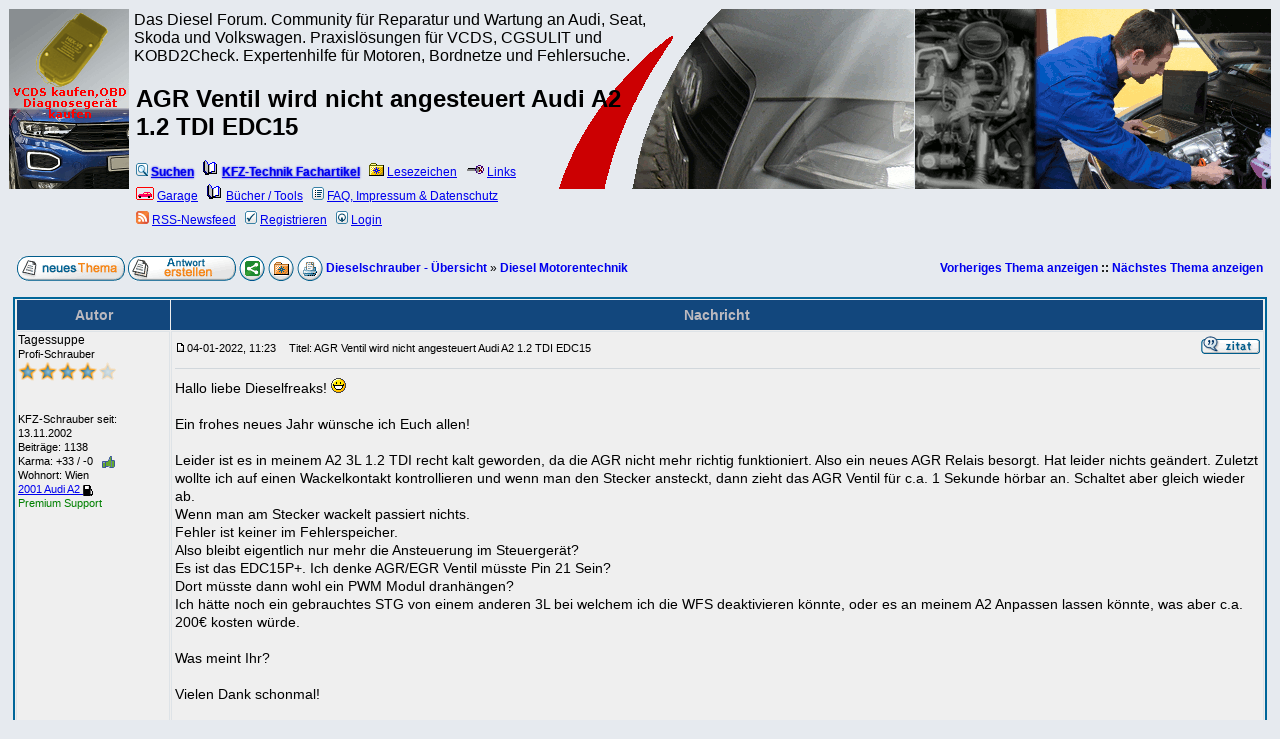

--- FILE ---
content_type: text/html; charset=ISO-8859-1
request_url: https://community.dieselschrauber.org/viewtopic.php?t=31164
body_size: 8221
content:
<!DOCTYPE html>
<html dir="ltr" lang="de">
<head>
<meta charset="iso-8859-1">
<meta name="description" content="Hallo liebe Dieselfreaks! :D

Ein frohes neues Jahr wünsche ich Euch allen!

Leider ist es in meinem A2 3L 1.2 TDI recht kalt geworden, da die AGR n...">
<meta name="viewport" content="width=device-width, user-scalable=yes">
<link rel="preload" href="templates/subSilver/subSilver.css" as="style">
<link rel="preload" href="templates/subSilver/images/headerleft.gif" as="image">
<link rel="preload" href="templates/subSilver/images/header.gif" as="image">
<link rel="preload" href="templates/subSilver/images/headerright.gif" as="image">
<link rel="preload" href="imgres.js" as="script">
<meta name="theme-color" content="#e6eaef">
<meta name="robots" content="index,follow"> 
 
<base href="https://community.dieselschrauber.org/"> 
<link rel="canonical" href="https://community.dieselschrauber.org/viewtopic.php?t=31164"> 
<link rel="search" href="search.php" title="Suchen">
<link rel="help" href="faq.php" title="Nutzungsbedingungen und FAQ">
<link rel="author" href="profile.php?u=729" title="Tagessuppe">
<link rel="home" href="viewforum.php?f=1" title="Diesel Motorentechnik">
<link rel="category" href="viewforum.php?f=1" title="Diesel Motorentechnik">
<link rel="category" href="viewforum.php?f=39" title="Benziner Motorentechnik">
<link rel="category" href="viewforum.php?f=15" title="On-Board-Diagnose (OBD)">
<link rel="category" href="viewforum.php?f=41" title="Bordnetze, Fahrzeugelektrik, Multimedia">
<link rel="category" href="viewforum.php?f=2" title="Getriebe, Fahrwerk, Karosserie und Innenraum">
<link rel="category" href="viewforum.php?f=29" title="Dieselschrauber Bar">
<link rel="category" href="viewforum.php?f=8" title="Allgemeine Tipps">
<link rel="category" href="viewforum.php?f=3" title="Fehler und Dokumentation (Audi, VW, Seat/Cupra, Skoda)">
<link rel="category" href="viewforum.php?f=11" title="Fehlersuche & Anleitungen">
<link rel="category" href="viewforum.php?f=12" title="Technische Daten">
<link rel="category" href="viewforum.php?f=10" title="Fachartikel">
<link rel="category" href="viewforum.php?f=42" title="Community Blogs, persönline Webseiten">
<link rel="category" href="viewforum.php?f=26" title="Quiz">
<link rel="category" href="viewforum.php?f=40" title="Upload">
<link rel="category" href="viewforum.php?f=25" title="Schrotthalde">
 

<meta property="og:url" content="https://community.dieselschrauber.org/viewtopic.php?t=31164">
<meta property="og:image" content="https://community.dieselschrauber.org/share.png"><meta property="og:title" content="AGR Ventil wird nicht angesteuert Audi A2 1.2 TDI EDC15">
 

<title>AGR Ventil wird nicht angesteuert Audi A2 1.2 TDI EDC15 | Dieselschrauber</title>
<link rel="stylesheet" href="templates/subSilver/subSilver.css">
<link rel="alternate" type="application/rss+xml" title="Dieselschrauber RSS Newsfeed" href="rdf.php">
<link rel="search" type="application/opensearchdescription+xml" title="dieselschrauber Suche" href="opensearch.xml">
<link rel="manifest" href="manifest.json">
<script>
<!-- 
	this.top.location !== this.location && (this.top.location = this.location);
//-->
</script>
<script src="imgres.js"></script>


</head>
<body style="background-image: url(); background-color: #e6eaef;">
<!-- min-width too big for Honor 5X and older devices -->
<table class="top" style="min-width: 494px;width: 100%;border-spacing: 1px;"> 
	<tr class="header">
		<td class="topLeft" style="width: 120px;"><a href="viewtopic.php?t=25528" title="VCDS und OBD Diagnoseger&auml;t im On-Board-Diagnose Shop"><img src="templates/subSilver/images/OBD.png" alt="VCDS und OBD Diagnoseger&auml;t" style="width: auto; height: 120px; border: 0;" width="120" height="120"></a></td>
		<td class="topMiddle">
			<table id="top" style="border-spacing: 0px;"><tr><td style="width: 520px; font-size: 133%;">Das Diesel Forum. Community für Reparatur und Wartung an Audi, Seat, Skoda und Volkswagen. Praxislösungen für VCDS, CGSULIT und KOBD2Check. Expertenhilfe für Motoren, Bordnetze und Fehlersuche.</td></tr></table><table><tr><td style="width: 490px;"><h1>AGR Ventil wird nicht angesteuert Audi A2 1.2 TDI EDC15</h1></td></tr></table>
			<div class="genmed" style="line-height: 2.0em;">
			<a href="search.php" title="In alten Beitr&auml;gen oder den Fehlerdatenbanken nach einer L&ouml;sung suchen (empfohlen bevor ein neues Thema er&ouml;ffnet wird)."><img src="templates/subSilver/images/icon_mini_search.gif" style="margin:0px 3px; border: 0;" alt="Fehlerdatenbank" width="12" height="13"><span class="bluebold">Suchen</span></a>&nbsp;
			<a href="index.php?c=8" title="Fachartikel zur KFZ-Technik, Fehlersuche & Anleitungen sowie Tipps & Tricks."><img src="templates/subSilver/images/book-open.gif" style="margin:0px 3px; border: 0;" alt="KFZ-Fachartikel" width="16" height="16"><span class="bluebold">KFZ-Technik Fachartikel</span></a>&nbsp;
			<a href="favorites.php" title="Hier kannst Du Deine Lesezeichen verwalten."><img src="templates/subSilver/images/icon_mini_fav.gif" style="margin:0px 3px; border: 0;" alt="Lesezeichen" width="15" height="13">Lesezeichen</a>&nbsp;
			<a href="viewtopic.php?t=3051" title="Mehr zum Thema Auto und Kraftfahrzeugtechnik..."><img src="templates/subSilver/images/menu_link_default.gif" style="margin:0px 3px; border: 0;" alt="Links" width="18" height="13">Links</a>&nbsp;
			<br>
			<a href="garage.php" title="Stelle Dein Auto vor oder manage Wartung, Raparatur und Verbrauch."><img src="templates/subSilver/images/icon_mini_autos.gif" style="margin:0px 3px; border: 0;" alt="Garage - Fahrzeuge" width="18" height="13">Garage</a>&nbsp;
			<a href="viewtopic.php?t=3047" title="Empfehlenswerte KFZ-Reparaturanleitungen / Fachliteratur."><img src="templates/subSilver/images/book-open.gif" style="margin:0px 3px; border: 0;" alt="B&uuml;cher / Tools zum Thema KFZ" width="16" height="16">B&uuml;cher / Tools</a>&nbsp;
			<a href="info.php" title="Information &uuml;ber die Community, Mitgliederliste, Benutzergruppen, Events, Beitragsbewertungen, Quiz-FAQ, Quiz-Vorschl&auml;ge, Impressum, Datenschutz, Unterst&uuml;tzung der Community."><img src="templates/subSilver/images/icon_mini_members.gif" style="margin:0px 3px; border: 0;" alt="Info" width="12" height="13">FAQ, Impressum & Datenschutz</a>
			<br>
									<a href="rdf.php" target="_blank" title="RSS-Newsfeed"><img src="templates/subSilver/images/icon_mini_rss.gif" style="margin:0px 3px; border: 0;" alt="RSS-Newsfeed" title="RSS-Newsfeed" width="13" height="13">RSS-Newsfeed</a>&nbsp;
			<a href="profile.php?mode=register" title="Registrieren"><img src="templates/subSilver/images/icon_mini_register.gif" style="margin:0px 3px; border: 0;" alt="Registrieren" width="12" height="13">Registrieren</a>
						&nbsp;<a href="login.php" title="Login"><img src="templates/subSilver/images/icon_mini_login.gif" style="margin:0px 3px; border: 0;" alt="Login" width="12" height="13">Login</a>
			</div>
		</td>
		<td class="topRight">&nbsp;</td>
	</tr>
</table>

<!-- SHOP LAYER SCRIPT -->
<div style="display:none;" id="layer"><div id="line"><a id="exit" href="#exit" onclick="exit(); return false;">&#x2715;</a></div><div id="inhalt" onclick="exit();">

<a href="redirect.php?banner_id=39" target="_blank" title="Bedanken, Dieselschrauber Community unterstützen"><img src='//community.dieselschrauber.org/templates/subSilver/images/icon_mini_thanks.gif' style='border: 0;' alt='Danke sagen'><br><br>Du konntest ein Problem lösen? Sag' danke! &#10084;&#65039;</a>
</div></div>
<!-- SHOP LAYER SCRIPT -->



<table style="min-width: 494px;width: 100%;border-spacing: 4px;">
  <tr>
        <td style="text-align: right;vertical-align: top;white-space: nowrap;"><span class="nav"></span></td>
  </tr>
</table>

<table style="min-width: 494px;width: 100%;border-spacing: 8px;">
  <tr> 
	<td>
		<a href="posting.php?mode=newtopic&amp;f=1" rel="nofollow"><img src="templates/subSilver/images/lang_german/post.gif" style="vertical-align: middle;" width="108" height="25" alt="Neues Thema beginnen" title="Neues Thema beginnen"></a> <a href="posting.php?mode=reply&amp;t=31164" rel="nofollow"><img src="templates/subSilver/images/lang_german/reply.gif" style="vertical-align: middle;" width="108" height="25" alt="Auf Beitrag antworten" title="Auf Beitrag antworten"></a>  <a href="viewtopic.php?t=31164&amp;share=topic&amp;start=0"><img src="templates/subSilver/images/share.gif" alt="Weitergeben, Thema teilen" title="Weitergeben, Thema teilen" style="vertical-align: middle;" width="26" height="25"></a> <a href="favorites.php?t=31164&amp;mode=add&amp;start=0"><img src="templates/subSilver/images/favorites.gif" alt="Lesezeichen setzen" title="Lesezeichen setzen" style="vertical-align: middle;" width="26" height="25"></a> <a href="viewtopic.php?printertopic=1&amp;t=31164&amp;start=0&amp;vote=viewresult"><img src="templates/subSilver/images/printer.gif" alt="Druckansicht" title="Druckansicht" style="vertical-align: middle;" width="26" height="25"></a>		<span class="navL"><a href="/" class="nav">Dieselschrauber - Übersicht</a> &raquo;</span><span class="navL"> <a href="viewforum.php?f=1" class="nav">Diesel Motorentechnik</a></span>
	</td>
	<td class="nav" style="text-align: right;">
		<span class="nav"><a href="viewtopic.php?t=31164&amp;view=previous" class="nav">Vorheriges Thema anzeigen</a> :: <a href="viewtopic.php?t=31164&amp;view=next" class="nav">Nächstes Thema anzeigen</a></span>
	</td>
  </tr>
</table>

<table style="min-width: 494px;width: 100%;border-spacing: 4px;">
  <tr>
    <td><table style="width: 100%;border-spacing: 1px;" class="forumline">
	 
	<tr>
		<th class="thLeft" style="width: 150px;height: 26px;white-space: nowrap;">Autor</th>
		<th class="thRight" style="white-space: nowrap;">Nachricht</th>
	</tr>
		<tr> 
		<td class="row1" style="width: 150px;text-align: left;vertical-align: top;"><span id="251244" class="name">Tagessuppe</span><br><span class="postdetails">Profi-Schrauber<br><img src="images/ranka4.gif" alt="Profi-Schrauber" title="Profi-Schrauber" style="border: 0;width: 100px;height: 20px;"><br><br><br>KFZ-Schrauber seit: 13.11.2002<br>Beiträge: 1138<br>Karma: +33 / -0 &nbsp; <a href="karma.php?t=31164&u=729&x=applaud&p=251244&amp;start=0" rel="nofollow"><img src="templates/subSilver/images/icon_applaud.gif" alt="Danke, gefällt mir!" title="Danke, gefällt mir!" style="width: 13px;height: 12px;border: 0;vertical-align: middle;"></a> <a href="" rel="nofollow"></a><br>Wohnort: Wien<br><a href="garage.php?mode=view_vehicle&amp;CID=1677" title="KFZ ansehen">2001 Audi A2 <img src="templates/subSilver/images/icon_mini_fuel_black.gif" alt="Verbrauch" style="border: 0;vertical-align: bottom;"></a><br><span style="color: green;" title=" erh&auml;lt Premiumsupport f&uuml;r KFZ-Diagnose (OBD), Reparatur und Wartung durch Kaufmann Automotive GmbH">Premium Support</span><br><br></span></td>
		<td class="row1" style="vertical-align: top;"><table style="width: 100%;border-spacing: 1px;">
			<tr>
				<td style="width: 100%;height: 24px;"><img src="templates/subSilver/images/icon_minipost.gif" style="width: 12px; height: 9px; border: 0;" alt="Beitrag" title="Beitrag"><span class="postdetails">04-01-2022, 11:23<span class="gen">&nbsp;</span>&nbsp; &nbsp;Titel: AGR Ventil wird nicht angesteuert Audi A2 1.2 TDI EDC15</span></td>
				<td style="text-align: right;white-space: nowrap;"><a href="posting.php?mode=quote&amp;p=251244"><img src="templates/subSilver/images/lang_german/icon_quote.gif" alt="Antworten mit Zitat" title="Antworten mit Zitat" style="border: 0;" width="59" height="18"></a>    </td>
			</tr>
			<tr> 
				<td colspan="2"><hr></td>
			</tr>
			<tr>
				<td colspan="2"><div class="postbody">Hallo liebe Dieselfreaks! <img src="images/smiles/icon_biggrin.gif" alt="icon_biggrin.gif" style="border: 0;">
<br>

<br>
Ein frohes neues Jahr wünsche ich Euch allen!
<br>

<br>
Leider ist es in meinem A2 3L 1.2 TDI recht kalt geworden, da die AGR nicht mehr richtig funktioniert. Also ein neues AGR Relais besorgt. Hat leider nichts geändert. Zuletzt wollte ich auf einen Wackelkontakt kontrollieren und wenn man den Stecker ansteckt, dann zieht das AGR Ventil für c.a. 1 Sekunde hörbar an. Schaltet aber gleich wieder ab. 
<br>
Wenn man am Stecker wackelt passiert nichts.
<br>
Fehler ist keiner im Fehlerspeicher.
<br>
Also bleibt eigentlich nur mehr die Ansteuerung im Steuergerät?
<br>
Es ist das EDC15P+. Ich denke AGR/EGR Ventil müsste Pin 21 Sein?
<br>
Dort müsste dann wohl ein PWM Modul dranhängen?
<br>
Ich hätte noch ein gebrauchtes STG von einem anderen 3L bei welchem ich die WFS deaktivieren könnte, oder es an meinem A2 Anpassen lassen könnte, was aber c.a. 200€ kosten würde.
<br>

<br>
Was meint Ihr?
<br>

<br>
Vielen Dank schonmal!</div><div class="gensmall"><br><br>Zuletzt bearbeitet am 18-01-2022, 13:02, insgesamt 3-mal bearbeitet.</div></td>
			</tr>
		</table></td>
	</tr>
	<tr> 
		<td class="row1" style="width: 150px;text-align: left;"><span class="nav"><a href="viewtopic.php?t=31164#top" class="nav">Nach oben</a></span></td>
		<td class="row1"><a href="profile.php?u=729"><img src="templates/subSilver/images/lang_german/icon_profile.gif" width="67" height="18" alt="KFZ-Schrauber-Profil anzeigen" title="KFZ-Schrauber-Profil anzeigen" style="border: 0;"></a> <a href="privmsg.php?mode=post&amp;u=729"><img src="templates/subSilver/images/lang_german/icon_pm.gif" width="67" height="18" alt="Private Nachricht senden" title="Private Nachricht senden" style="border: 0;"></a>     &nbsp; <a href="garage.php?mode=browse&amp;search=yes&amp;user=Tagessuppe"><img src="templates/subSilver/images/lang_german/icon_garage.gif" width="59" height="18" alt="Fahrzeuge des Benutzers ansehen" title="Fahrzeuge des Benutzers ansehen" style="border: 0;"></a> <div style="position:relative"><div style="position:absolute"></div><div style="position:absolute;left:3px;top:-1px"></div></div></td>
	</tr>
	<tr> 
		<td class="spaceRow" colspan="2" style="height: 1px;"><img src="templates/subSilver/images/spacer.gif" alt="" width="1" height="1"></td>
	</tr>
		<tr> 
		<td class="row2" style="width: 150px;text-align: left;vertical-align: top;"><span id="251245" class="name">Herbert</span><br><span class="postdetails">Profi-Schrauber<br><img src="images/ranka4.gif" alt="Profi-Schrauber" title="Profi-Schrauber" style="border: 0;width: 100px;height: 20px;"><br><br><br>KFZ-Schrauber seit: 22.06.2005<br>Beiträge: 4558<br>Karma: +1296 / -0 &nbsp; <a href="karma.php?t=31164&u=4028&x=applaud&p=251245&amp;start=0" rel="nofollow"><img src="templates/subSilver/images/icon_applaud.gif" alt="Danke, gefällt mir!" title="Danke, gefällt mir!" style="width: 13px;height: 12px;border: 0;vertical-align: middle;"></a> <a href="" rel="nofollow"></a><br><br><br><span style="color: green;" title=" erh&auml;lt Premiumsupport f&uuml;r KFZ-Diagnose (OBD), Reparatur und Wartung durch Kaufmann Automotive GmbH">Premium Support</span><br><br><a href="profile.php?u=3430" title="KFZ-Schrauber-Profil anzeigen">Rüdi</a> gefällt das.</span></td>
		<td class="row2" style="vertical-align: top;"><table style="width: 100%;border-spacing: 1px;">
			<tr>
				<td style="width: 100%;height: 24px;"><img src="templates/subSilver/images/icon_minipost.gif" style="width: 12px; height: 9px; border: 0;" alt="Beitrag" title="Beitrag"><span class="postdetails">04-01-2022, 18:12<span class="gen">&nbsp;</span>&nbsp; &nbsp;Titel: AGR Ventil wird nicht angesteuert Audi A2 1.2 TDI EDC15</span></td>
				<td style="text-align: right;white-space: nowrap;"><a href="posting.php?mode=quote&amp;p=251245"><img src="templates/subSilver/images/lang_german/icon_quote.gif" alt="Antworten mit Zitat" title="Antworten mit Zitat" style="border: 0;" width="59" height="18"></a>    </td>
			</tr>
			<tr> 
				<td colspan="2"><hr></td>
			</tr>
			<tr>
				<td colspan="2"><div class="postbody">Moin,
<br>
hast Du dieses Ventil schon mal über die Stellglieddiagnose geprüft? 
<br>
hg
<br>
Herbert</div><div id="sig251245" class="signature">Horch A4 8K CJCD
<br>
Golf 7 DDYA
<br>
(+ Audi 80 Avant B4 1Z 475Tkm - habe ich vom ersten bis zum letzten Tag gerne gefahren)
<br>
(+ Passat Variant 32B CY 400Tkm)</div><div class="gensmall"></div></td>
			</tr>
		</table></td>
	</tr>
	<tr> 
		<td class="row2" style="width: 150px;text-align: left;"><span class="nav"><a href="viewtopic.php?t=31164#top" class="nav">Nach oben</a></span></td>
		<td class="row2"><a href="profile.php?u=4028"><img src="templates/subSilver/images/lang_german/icon_profile.gif" width="67" height="18" alt="KFZ-Schrauber-Profil anzeigen" title="KFZ-Schrauber-Profil anzeigen" style="border: 0;"></a> <a href="privmsg.php?mode=post&amp;u=4028"><img src="templates/subSilver/images/lang_german/icon_pm.gif" width="67" height="18" alt="Private Nachricht senden" title="Private Nachricht senden" style="border: 0;"></a>     &nbsp;  <div style="position:relative"><div style="position:absolute"></div><div style="position:absolute;left:3px;top:-1px"></div></div></td>
	</tr>
	<tr> 
		<td class="spaceRow" colspan="2" style="height: 1px;"><img src="templates/subSilver/images/spacer.gif" alt="" width="1" height="1"></td>
	</tr>
		<tr> 
		<td class="row1" style="width: 150px;text-align: left;vertical-align: top;"><span id="251246" class="name">Tagessuppe</span><br><span class="postdetails">Profi-Schrauber<br><img src="images/ranka4.gif" alt="Profi-Schrauber" title="Profi-Schrauber" style="border: 0;width: 100px;height: 20px;"><br><br><br>KFZ-Schrauber seit: 13.11.2002<br>Beiträge: 1138<br>Karma: +33 / -0 &nbsp; <a href="karma.php?t=31164&u=729&x=applaud&p=251246&amp;start=0" rel="nofollow"><img src="templates/subSilver/images/icon_applaud.gif" alt="Danke, gefällt mir!" title="Danke, gefällt mir!" style="width: 13px;height: 12px;border: 0;vertical-align: middle;"></a> <a href="" rel="nofollow"></a><br>Wohnort: Wien<br><a href="garage.php?mode=view_vehicle&amp;CID=1677" title="KFZ ansehen">2001 Audi A2 <img src="templates/subSilver/images/icon_mini_fuel_black.gif" alt="Verbrauch" style="border: 0;vertical-align: bottom;"></a><br><span style="color: green;" title=" erh&auml;lt Premiumsupport f&uuml;r KFZ-Diagnose (OBD), Reparatur und Wartung durch Kaufmann Automotive GmbH">Premium Support</span><br><br></span></td>
		<td class="row1" style="vertical-align: top;"><table style="width: 100%;border-spacing: 1px;">
			<tr>
				<td style="width: 100%;height: 24px;"><img src="templates/subSilver/images/icon_minipost.gif" style="width: 12px; height: 9px; border: 0;" alt="Beitrag" title="Beitrag"><span class="postdetails">05-01-2022, 10:05<span class="gen">&nbsp;</span>&nbsp; &nbsp;Titel: AGR Ventil wird nicht angesteuert Audi A2 1.2 TDI EDC15</span></td>
				<td style="text-align: right;white-space: nowrap;"><a href="posting.php?mode=quote&amp;p=251246"><img src="templates/subSilver/images/lang_german/icon_quote.gif" alt="Antworten mit Zitat" title="Antworten mit Zitat" style="border: 0;" width="59" height="18"></a>    </td>
			</tr>
			<tr> 
				<td colspan="2"><hr></td>
			</tr>
			<tr>
				<td colspan="2"><div class="postbody">Hallo Herbert,
<br>

<br>
Sorry, vergass ich hinzuschreiben.
<br>
Ja, habe ich. Hat auch keinen Mucks gemacht.</div><div class="gensmall"></div></td>
			</tr>
		</table></td>
	</tr>
	<tr> 
		<td class="row1" style="width: 150px;text-align: left;"><span class="nav"><a href="viewtopic.php?t=31164#top" class="nav">Nach oben</a></span></td>
		<td class="row1"><a href="profile.php?u=729"><img src="templates/subSilver/images/lang_german/icon_profile.gif" width="67" height="18" alt="KFZ-Schrauber-Profil anzeigen" title="KFZ-Schrauber-Profil anzeigen" style="border: 0;"></a> <a href="privmsg.php?mode=post&amp;u=729"><img src="templates/subSilver/images/lang_german/icon_pm.gif" width="67" height="18" alt="Private Nachricht senden" title="Private Nachricht senden" style="border: 0;"></a>     &nbsp; <a href="garage.php?mode=browse&amp;search=yes&amp;user=Tagessuppe"><img src="templates/subSilver/images/lang_german/icon_garage.gif" width="59" height="18" alt="Fahrzeuge des Benutzers ansehen" title="Fahrzeuge des Benutzers ansehen" style="border: 0;"></a> <div style="position:relative"><div style="position:absolute"></div><div style="position:absolute;left:3px;top:-1px"></div></div></td>
	</tr>
	<tr> 
		<td class="spaceRow" colspan="2" style="height: 1px;"><img src="templates/subSilver/images/spacer.gif" alt="" width="1" height="1"></td>
	</tr>
		<tr> 
		<td class="row2" style="width: 150px;text-align: left;vertical-align: top;"><span id="251247" class="name">Herbert</span><br><span class="postdetails">Profi-Schrauber<br><img src="images/ranka4.gif" alt="Profi-Schrauber" title="Profi-Schrauber" style="border: 0;width: 100px;height: 20px;"><br><br><br>KFZ-Schrauber seit: 22.06.2005<br>Beiträge: 4558<br>Karma: +1296 / -0 &nbsp; <a href="karma.php?t=31164&u=4028&x=applaud&p=251247&amp;start=0" rel="nofollow"><img src="templates/subSilver/images/icon_applaud.gif" alt="Danke, gefällt mir!" title="Danke, gefällt mir!" style="width: 13px;height: 12px;border: 0;vertical-align: middle;"></a> <a href="" rel="nofollow"></a><br><br><br><span style="color: green;" title=" erh&auml;lt Premiumsupport f&uuml;r KFZ-Diagnose (OBD), Reparatur und Wartung durch Kaufmann Automotive GmbH">Premium Support</span><br><br></span></td>
		<td class="row2" style="vertical-align: top;"><table style="width: 100%;border-spacing: 1px;">
			<tr>
				<td style="width: 100%;height: 24px;"><img src="templates/subSilver/images/icon_minipost.gif" style="width: 12px; height: 9px; border: 0;" alt="Beitrag" title="Beitrag"><span class="postdetails">05-01-2022, 11:02<span class="gen">&nbsp;</span>&nbsp; &nbsp;Titel: AGR Ventil wird nicht angesteuert Audi A2 1.2 TDI EDC15</span></td>
				<td style="text-align: right;white-space: nowrap;"><a href="posting.php?mode=quote&amp;p=251247"><img src="templates/subSilver/images/lang_german/icon_quote.gif" alt="Antworten mit Zitat" title="Antworten mit Zitat" style="border: 0;" width="59" height="18"></a>    </td>
			</tr>
			<tr> 
				<td colspan="2"><hr></td>
			</tr>
			<tr>
				<td colspan="2"><div class="postbody">Moin,
<br>
mit dem Test wollte ich eigentlich den Fall eines "spinnenden" STG-Ausgangs ausschließen. Ich hatte das aber ähnlich selbst bei meinem Audi 80 (in der Signatur unten) mit der Ansteuerung des Relais für kleine Heizleistung (die Glühkerzen im Kühlwasserkreislauf). Dauerbestromt bei eingeschalteter Zündung, keine Reaktion bei Stellglieddiagnose, kein Fehler im MSG. Wenn man den Ausgang probeweise kurzgeschlossen hat, wurde der Fehler erkannt. 
<br>
Kannst Du vielleicht so einen Eintrag provozieren?
<br>
Ist die AGR jetzt dauernd offen oder zu?
<br>
hg
<br>
Herbert</div><div id="sig251247" class="signature">Horch A4 8K CJCD
<br>
Golf 7 DDYA
<br>
(+ Audi 80 Avant B4 1Z 475Tkm - habe ich vom ersten bis zum letzten Tag gerne gefahren)
<br>
(+ Passat Variant 32B CY 400Tkm)</div><div class="gensmall"></div></td>
			</tr>
		</table></td>
	</tr>
	<tr> 
		<td class="row2" style="width: 150px;text-align: left;"><span class="nav"><a href="viewtopic.php?t=31164#top" class="nav">Nach oben</a></span></td>
		<td class="row2"><a href="profile.php?u=4028"><img src="templates/subSilver/images/lang_german/icon_profile.gif" width="67" height="18" alt="KFZ-Schrauber-Profil anzeigen" title="KFZ-Schrauber-Profil anzeigen" style="border: 0;"></a> <a href="privmsg.php?mode=post&amp;u=4028"><img src="templates/subSilver/images/lang_german/icon_pm.gif" width="67" height="18" alt="Private Nachricht senden" title="Private Nachricht senden" style="border: 0;"></a>     &nbsp;  <div style="position:relative"><div style="position:absolute"></div><div style="position:absolute;left:3px;top:-1px"></div></div></td>
	</tr>
	<tr> 
		<td class="spaceRow" colspan="2" style="height: 1px;"><img src="templates/subSilver/images/spacer.gif" alt="" width="1" height="1"></td>
	</tr>
		<tr> 
		<td class="row1" style="width: 150px;text-align: left;vertical-align: top;"><span id="251260" class="name">dieselschrauber</span><br><span class="postdetails">Administrator<br><img src="images/ranka5.gif" alt="Administrator" title="Administrator" style="border: 0;width: 100px;height: 20px;"><br><img src="Diagnose_2.0_TDI_CR.jpg" alt="Avatar-dieselschrauber" style="border: 0;width: 140px;height: 105px;"><br><br>KFZ-Schrauber seit: 12.04.2002<br>Beiträge: 18020<br>Karma: +774 / -0 &nbsp; <a href="karma.php?t=31164&u=2&x=applaud&p=251260&amp;start=0" rel="nofollow"><img src="templates/subSilver/images/icon_applaud.gif" alt="Danke, gefällt mir!" title="Danke, gefällt mir!" style="width: 13px;height: 12px;border: 0;vertical-align: middle;"></a> <a href="" rel="nofollow"></a><br>Wohnort: St.Gallen<br><a href="garage.php?mode=view_vehicle&amp;CID=1496" title="KFZ ansehen">2018 Volkswagen T6 <img src="templates/subSilver/images/icon_mini_fuel_black.gif" alt="Verbrauch" style="border: 0;vertical-align: bottom;"></a><br><br><br></span></td>
		<td class="row1" style="vertical-align: top;"><table style="width: 100%;border-spacing: 1px;">
			<tr>
				<td style="width: 100%;height: 24px;"><img src="templates/subSilver/images/icon_minipost.gif" style="width: 12px; height: 9px; border: 0;" alt="Beitrag" title="Beitrag"><span class="postdetails">08-01-2022, 20:58<span class="gen">&nbsp;</span>&nbsp; &nbsp;Titel: AGR Ventil wird nicht angesteuert Audi A2 1.2 TDI EDC15</span></td>
				<td style="text-align: right;white-space: nowrap;"><a href="posting.php?mode=quote&amp;p=251260"><img src="templates/subSilver/images/lang_german/icon_quote.gif" alt="Antworten mit Zitat" title="Antworten mit Zitat" style="border: 0;" width="59" height="18"></a>    </td>
			</tr>
			<tr> 
				<td colspan="2"><hr></td>
			</tr>
			<tr>
				<td colspan="2"><div class="postbody">Hallo,
<br>

<br>
das N75 ist eigentlich für die Ladedruckregelung vom Turbolader.
<br>
Oder hast Du ein Kombiventil mit zwei Magnetventilen?
<br>

<br>
Viele Grüsse, Rainer</div><div id="sig251260" class="signature">Dipl.-Ing. (FH) Rainer Kaufmann - dieselschrauber <a href="https://shop.dieselschrauber.org/vcds-diagnose-fuer-audi-seat-skoda-und-vw-c-23.php" target="_blank">VCDS Shop</a></div><div class="gensmall"></div></td>
			</tr>
		</table></td>
	</tr>
	<tr> 
		<td class="row1" style="width: 150px;text-align: left;"><span class="nav"><a href="viewtopic.php?t=31164#top" class="nav">Nach oben</a></span></td>
		<td class="row1"><a href="profile.php?u=2"><img src="templates/subSilver/images/lang_german/icon_profile.gif" width="67" height="18" alt="KFZ-Schrauber-Profil anzeigen" title="KFZ-Schrauber-Profil anzeigen" style="border: 0;"></a> <a href="privmsg.php?mode=post&amp;u=2"><img src="templates/subSilver/images/lang_german/icon_pm.gif" width="67" height="18" alt="Private Nachricht senden" title="Private Nachricht senden" style="border: 0;"></a>     <a href="https://www.vcds-plus.com" target="userwww"><img src="templates/subSilver/images/lang_german/icon_www.gif" width="59" height="18" alt="Website dieses Benutzers besuchen" title="Website dieses Benutzers besuchen" style="border: 0;"></a> <a href="garage.php?mode=browse&amp;search=yes&amp;user=dieselschrauber"><img src="templates/subSilver/images/lang_german/icon_garage.gif" width="59" height="18" alt="Fahrzeuge des Benutzers ansehen" title="Fahrzeuge des Benutzers ansehen" style="border: 0;"></a> <div style="position:relative"><div style="position:absolute"></div><div style="position:absolute;left:3px;top:-1px"></div></div></td>
	</tr>
	<tr> 
		<td class="spaceRow" colspan="2" style="height: 1px;"><img src="templates/subSilver/images/spacer.gif" alt="" width="1" height="1"></td>
	</tr>
		<tr> 
		<td class="row2" style="width: 150px;text-align: left;vertical-align: top;"><span id="251262" class="name">Herbert</span><br><span class="postdetails">Profi-Schrauber<br><img src="images/ranka4.gif" alt="Profi-Schrauber" title="Profi-Schrauber" style="border: 0;width: 100px;height: 20px;"><br><br><br>KFZ-Schrauber seit: 22.06.2005<br>Beiträge: 4558<br>Karma: +1296 / -0 &nbsp; <a href="karma.php?t=31164&u=4028&x=applaud&p=251262&amp;start=0" rel="nofollow"><img src="templates/subSilver/images/icon_applaud.gif" alt="Danke, gefällt mir!" title="Danke, gefällt mir!" style="width: 13px;height: 12px;border: 0;vertical-align: middle;"></a> <a href="" rel="nofollow"></a><br><br><br><span style="color: green;" title=" erh&auml;lt Premiumsupport f&uuml;r KFZ-Diagnose (OBD), Reparatur und Wartung durch Kaufmann Automotive GmbH">Premium Support</span><br><br><a href="profile.php?u=2" title="KFZ-Schrauber-Profil anzeigen">dieselschrauber</a> gefällt das.</span></td>
		<td class="row2" style="vertical-align: top;"><table style="width: 100%;border-spacing: 1px;">
			<tr>
				<td style="width: 100%;height: 24px;"><img src="templates/subSilver/images/icon_minipost.gif" style="width: 12px; height: 9px; border: 0;" alt="Beitrag" title="Beitrag"><span class="postdetails">09-01-2022, 15:53<span class="gen">&nbsp;</span>&nbsp; &nbsp;Titel: AGR Ventil wird nicht angesteuert Audi A2 1.2 TDI EDC15</span></td>
				<td style="text-align: right;white-space: nowrap;"><a href="posting.php?mode=quote&amp;p=251262"><img src="templates/subSilver/images/lang_german/icon_quote.gif" alt="Antworten mit Zitat" title="Antworten mit Zitat" style="border: 0;" width="59" height="18"></a>    </td>
			</tr>
			<tr> 
				<td colspan="2"><hr></td>
			</tr>
			<tr>
				<td colspan="2"><div class="postbody">Moin,
<br>
N75 wurde vermutlich als Platzhalter verwendet. Das Ventil für Abgasrückführung war lange baugleich. Bei meinem verblichenen Audi 80 war es N18.
<br>
hg
<br>
Herbert</div><div id="sig251262" class="signature">Horch A4 8K CJCD
<br>
Golf 7 DDYA
<br>
(+ Audi 80 Avant B4 1Z 475Tkm - habe ich vom ersten bis zum letzten Tag gerne gefahren)
<br>
(+ Passat Variant 32B CY 400Tkm)</div><div class="gensmall"></div></td>
			</tr>
		</table></td>
	</tr>
	<tr> 
		<td class="row2" style="width: 150px;text-align: left;"><span class="nav"><a href="viewtopic.php?t=31164#top" class="nav">Nach oben</a></span></td>
		<td class="row2"><a href="profile.php?u=4028"><img src="templates/subSilver/images/lang_german/icon_profile.gif" width="67" height="18" alt="KFZ-Schrauber-Profil anzeigen" title="KFZ-Schrauber-Profil anzeigen" style="border: 0;"></a> <a href="privmsg.php?mode=post&amp;u=4028"><img src="templates/subSilver/images/lang_german/icon_pm.gif" width="67" height="18" alt="Private Nachricht senden" title="Private Nachricht senden" style="border: 0;"></a>     &nbsp;  <div style="position:relative"><div style="position:absolute"></div><div style="position:absolute;left:3px;top:-1px"></div></div></td>
	</tr>
	<tr> 
		<td class="spaceRow" colspan="2" style="height: 1px;"><img src="templates/subSilver/images/spacer.gif" alt="" width="1" height="1"></td>
	</tr>
		<tr> 
		<td class="row1" style="width: 150px;text-align: left;vertical-align: top;"><span id="251266" class="name">Tagessuppe</span><br><span class="postdetails">Profi-Schrauber<br><img src="images/ranka4.gif" alt="Profi-Schrauber" title="Profi-Schrauber" style="border: 0;width: 100px;height: 20px;"><br><br><br>KFZ-Schrauber seit: 13.11.2002<br>Beiträge: 1138<br>Karma: +33 / -0 &nbsp; <a href="karma.php?t=31164&u=729&x=applaud&p=251266&amp;start=0" rel="nofollow"><img src="templates/subSilver/images/icon_applaud.gif" alt="Danke, gefällt mir!" title="Danke, gefällt mir!" style="width: 13px;height: 12px;border: 0;vertical-align: middle;"></a> <a href="" rel="nofollow"></a><br>Wohnort: Wien<br><a href="garage.php?mode=view_vehicle&amp;CID=1677" title="KFZ ansehen">2001 Audi A2 <img src="templates/subSilver/images/icon_mini_fuel_black.gif" alt="Verbrauch" style="border: 0;vertical-align: bottom;"></a><br><span style="color: green;" title=" erh&auml;lt Premiumsupport f&uuml;r KFZ-Diagnose (OBD), Reparatur und Wartung durch Kaufmann Automotive GmbH">Premium Support</span><br><br><a href="profile.php?u=2" title="KFZ-Schrauber-Profil anzeigen">dieselschrauber</a> gefällt das.</span></td>
		<td class="row1" style="vertical-align: top;"><table style="width: 100%;border-spacing: 1px;">
			<tr>
				<td style="width: 100%;height: 24px;"><img src="templates/subSilver/images/icon_minipost.gif" style="width: 12px; height: 9px; border: 0;" alt="Beitrag" title="Beitrag"><span class="postdetails">10-01-2022, 9:45<span class="gen">&nbsp;</span>&nbsp; &nbsp;Titel: AGR Ventil wird nicht angesteuert Audi A2 1.2 TDI EDC15</span></td>
				<td style="text-align: right;white-space: nowrap;"><a href="posting.php?mode=quote&amp;p=251266"><img src="templates/subSilver/images/lang_german/icon_quote.gif" alt="Antworten mit Zitat" title="Antworten mit Zitat" style="border: 0;" width="59" height="18"></a>    </td>
			</tr>
			<tr> 
				<td colspan="2"><hr></td>
			</tr>
			<tr>
				<td colspan="2"><div class="postbody">Moin Rainer,
<br>

<br>
Hast natürlich Recht!
<br>
Ich schrieb's wohl weil ich dachte da es im Prinzip fast die selbe Funktion erfüllt wie das Ladedruckregelventil bei VTG Ladern.
<br>
Aber ich weiss wohl dass es, obwohl es bis auf den Kennbuchstaben am Ende die gleiche Teilenummer hat, es wohl nicht 100% identisch ist.
<br>

<br>
Danke auch @<span class="gensmall"><a href="profile.php?u=4028" title="KFZ-Schrauber Profil anzeigen: Herbert">Herbert<img src="./images/icon_mini_profile.gif" style="border: 0;" alt="KFZ-Schrauber Profil anzeigen: Herbert"></a></span> für die Tipps!
<br>
Ich muss nur mein VCDS Kabel wiederfinden, dann mach ich das!</div><div class="gensmall"></div></td>
			</tr>
		</table></td>
	</tr>
	<tr> 
		<td class="row1" style="width: 150px;text-align: left;"><span class="nav"><a href="viewtopic.php?t=31164#top" class="nav">Nach oben</a></span></td>
		<td class="row1"><a href="profile.php?u=729"><img src="templates/subSilver/images/lang_german/icon_profile.gif" width="67" height="18" alt="KFZ-Schrauber-Profil anzeigen" title="KFZ-Schrauber-Profil anzeigen" style="border: 0;"></a> <a href="privmsg.php?mode=post&amp;u=729"><img src="templates/subSilver/images/lang_german/icon_pm.gif" width="67" height="18" alt="Private Nachricht senden" title="Private Nachricht senden" style="border: 0;"></a>     &nbsp; <a href="garage.php?mode=browse&amp;search=yes&amp;user=Tagessuppe"><img src="templates/subSilver/images/lang_german/icon_garage.gif" width="59" height="18" alt="Fahrzeuge des Benutzers ansehen" title="Fahrzeuge des Benutzers ansehen" style="border: 0;"></a> <div style="position:relative"><div style="position:absolute"></div><div style="position:absolute;left:3px;top:-1px"></div></div></td>
	</tr>
	<tr> 
		<td class="spaceRow" colspan="2" style="height: 1px;"><img src="templates/subSilver/images/spacer.gif" alt="" width="1" height="1"></td>
	</tr>
		<tr> 
		<td class="row2" style="width: 150px;text-align: left;vertical-align: top;"><span id="253525" class="name">Tagessuppe</span><br><span class="postdetails">Profi-Schrauber<br><img src="images/ranka4.gif" alt="Profi-Schrauber" title="Profi-Schrauber" style="border: 0;width: 100px;height: 20px;"><br><br><br>KFZ-Schrauber seit: 13.11.2002<br>Beiträge: 1138<br>Karma: +33 / -0 &nbsp; <a href="karma.php?t=31164&u=729&x=applaud&p=253525&amp;start=0" rel="nofollow"><img src="templates/subSilver/images/icon_applaud.gif" alt="Danke, gefällt mir!" title="Danke, gefällt mir!" style="width: 13px;height: 12px;border: 0;vertical-align: middle;"></a> <a href="" rel="nofollow"></a><br>Wohnort: Wien<br><a href="garage.php?mode=view_vehicle&amp;CID=1677" title="KFZ ansehen">2001 Audi A2 <img src="templates/subSilver/images/icon_mini_fuel_black.gif" alt="Verbrauch" style="border: 0;vertical-align: bottom;"></a><br><span style="color: green;" title=" erh&auml;lt Premiumsupport f&uuml;r KFZ-Diagnose (OBD), Reparatur und Wartung durch Kaufmann Automotive GmbH">Premium Support</span><br><br><a href="profile.php?u=2" title="KFZ-Schrauber-Profil anzeigen">dieselschrauber</a> gefällt das.</span></td>
		<td class="row2" style="vertical-align: top;"><table style="width: 100%;border-spacing: 1px;">
			<tr>
				<td style="width: 100%;height: 24px;"><img src="templates/subSilver/images/icon_minipost.gif" style="width: 12px; height: 9px; border: 0;" alt="Beitrag" title="Beitrag"><span class="postdetails">22-12-2022, 11:48<span class="gen">&nbsp;</span>&nbsp; &nbsp;Titel: AGR Ventil wird nicht angesteuert Audi A2 1.2 TDI EDC15</span></td>
				<td style="text-align: right;white-space: nowrap;"><a href="posting.php?mode=quote&amp;p=253525"><img src="templates/subSilver/images/lang_german/icon_quote.gif" alt="Antworten mit Zitat" title="Antworten mit Zitat" style="border: 0;" width="59" height="18"></a>    </td>
			</tr>
			<tr> 
				<td colspan="2"><hr></td>
			</tr>
			<tr>
				<td colspan="2"><div class="postbody">Ich wollte mal ein kurzes Feedback geben.
<br>

<br>
Habe aus meinem Schlachter das Steuergerät eingebaut und die WFS deaktiviert.
<br>
Beim ersten Lauf fiel auf, dass der Motor viel schneller warm wurde. Das AGR Ventil wird nun angesteuert.
<br>
Es war also das MSG.
<br>
Interessanter Weise, scheint dies ein allgemeines Problem beim A2 3L zu sein.
<br>
Als ich den A2 vor 12 Jahren kaufte, fiel mir auf, dass der Motor im Leerlauf des öfteren, schlagartig seine Lautstärke veränderte. Die AGR wurde plötzlich angesteuert, oder auch nicht.
<br>
Diese Intervalle wurden immer seltener, bis sie komplett ausblieben.
<br>
Selbiges auch am A2 3L meiner Freundin, welcher deutlich weniger Laufleistung hat.
<br>
Wenn ich jetzt noch herausfinde, an welchem PIN die AGR Steuerung hängt, werde ich versuchen dieses instand zu setzen.
<br>
Nicht dass ich jetzt ein grosser Fan von angesaugten Abgasen wäre, aber der 3L wird im Winter kaum warm ohne AGR.</div><div class="gensmall"></div></td>
			</tr>
		</table></td>
	</tr>
	<tr> 
		<td class="row2" style="width: 150px;text-align: left;"><span class="nav"><a href="viewtopic.php?t=31164#top" class="nav">Nach oben</a></span></td>
		<td class="row2"><a href="profile.php?u=729"><img src="templates/subSilver/images/lang_german/icon_profile.gif" width="67" height="18" alt="KFZ-Schrauber-Profil anzeigen" title="KFZ-Schrauber-Profil anzeigen" style="border: 0;"></a> <a href="privmsg.php?mode=post&amp;u=729"><img src="templates/subSilver/images/lang_german/icon_pm.gif" width="67" height="18" alt="Private Nachricht senden" title="Private Nachricht senden" style="border: 0;"></a>     &nbsp; <a href="garage.php?mode=browse&amp;search=yes&amp;user=Tagessuppe"><img src="templates/subSilver/images/lang_german/icon_garage.gif" width="59" height="18" alt="Fahrzeuge des Benutzers ansehen" title="Fahrzeuge des Benutzers ansehen" style="border: 0;"></a> <div style="position:relative"><div style="position:absolute"></div><div style="position:absolute;left:3px;top:-1px"></div></div></td>
	</tr>
	<tr> 
		<td class="spaceRow" colspan="2" style="height: 1px;"><img src="templates/subSilver/images/spacer.gif" alt="" width="1" height="1"></td>
	</tr>
	    </table></td>
  </tr>
</table>
<table style="min-width: 494px;width: 100%;border-spacing: 8px;">
	<tr>
		<td>
			<a href="posting.php?mode=newtopic&amp;f=1" rel="nofollow"><img src="templates/subSilver/images/lang_german/post.gif" style="vertical-align: middle;" width="108" height="25" alt="Neues Thema beginnen" title="Neues Thema beginnen"></a> <a href="posting.php?mode=reply&amp;t=31164" rel="nofollow"><img src="templates/subSilver/images/lang_german/reply.gif" style="vertical-align: middle;" width="108" height="25" alt="Auf Beitrag antworten" title="Auf Beitrag antworten"></a>  <a href="viewtopic.php?t=31164&amp;share=topic&amp;start=0"><img src="templates/subSilver/images/share.gif" alt="Weitergeben, Thema teilen" title="Weitergeben, Thema teilen" style="vertical-align: middle;" width="26" height="25"></a> <a href="favorites.php?t=31164&amp;mode=add&amp;start=0"><img src="templates/subSilver/images/favorites.gif" alt="Lesezeichen setzen" title="Lesezeichen setzen" style="vertical-align: middle;" width="26" height="25"></a> <a href="viewtopic.php?printertopic=1&amp;t=31164&amp;start=0&amp;vote=viewresult"><img src="templates/subSilver/images/printer.gif" alt="Druckansicht" title="Druckansicht" style="vertical-align: middle;" width="26" height="25"></a>			<span class="navL"><a href="/" class="nav">Dieselschrauber - Übersicht</a> &raquo;</span><span class="navL"> <a href="viewforum.php?f=1" class="nav">Diesel Motorentechnik</a></span>
		</td>
		<td class="nav" style="text-align: right;">
			<span class="nav"><a href="viewtopic.php?t=31164&amp;view=previous" class="nav">Vorheriges Thema anzeigen</a> :: <a href="viewtopic.php?t=31164&amp;view=next" class="nav">Nächstes Thema anzeigen</a></span>
		</td>
	</tr>
</table>

<table style="min-width: 494px;width: 100%;border-spacing: 4px;">
  <tr>
        <td style="text-align: right;vertical-align: top;white-space: nowrap;"><span class="nav"></span></td>
  </tr>
</table>

<table style="min-width: 494px;width: 100%;border-spacing: 4px;">
  <tr>
    <td colspan="2">
      <table style="width: 100%;border-spacing: 1px;" class="forumline">
        <tr>
          <td class="catHead" colspan="3"><span class="genmed"><b>&Auml;hnliche Fachartikel und Themen</b></span></td>
        </tr>
        <tr>
          <th colspan="2">Thema</th>
	  <th>Community Bereich</th>
        </tr>
        <tr>
          <td class="row1" style="width: 150px;height:22px;"><span class="genmed"><img src="templates/subSilver/images/folder.gif" style="border: 0;" alt="Keine neuen Beiträge" title="Keine neuen Beiträge"></span></td>
	  <td class="row1" style="text-align: left;"><span class="gensmall"></span> <span class="genmed"><a href="viewtopic.php?t=25927">VW Crafter, Zweitbatterie wird nicht geladen</a></span></td>
          <td class="row1"><span class="genmed"><a href="viewforum.php?f=3"><span style="color: black; font-weight: bold;">Fehler und Dokumentation (Audi, VW, Seat/Cupra, Skoda)</span></a></span></td>
        </tr>
        <tr>
          <td class="row1" style="width: 150px;height:22px;"><span class="genmed"><img src="templates/subSilver/images/folder.gif" style="border: 0;" alt="Keine neuen Beiträge" title="Keine neuen Beiträge"></span></td>
	  <td class="row1" style="text-align: left;"><span class="gensmall"></span> <span class="genmed"><a href="viewtopic.php?t=31883">Nach VCDS Update wird HEX-USB+CAN nicht gefunden</a></span></td>
          <td class="row1"><span class="genmed"><a href="viewforum.php?f=8"><span style="color: black; font-weight: bold;">Allgemeine Tipps</span></a></span></td>
        </tr>
        <tr>
          <td class="row1" style="width: 150px;height:22px;"><span class="genmed"><img src="templates/subSilver/images/folder.gif" style="border: 0;" alt="Keine neuen Beiträge" title="Keine neuen Beiträge"></span></td>
	  <td class="row1" style="text-align: left;"><span class="gensmall"></span> <span class="genmed"><a href="viewtopic.php?t=10951">EDC15 Steuergeräte, Software updatefähig</a></span></td>
          <td class="row1"><span class="genmed"><a href="viewforum.php?f=3"><span style="color: black; font-weight: bold;">Fehler und Dokumentation (Audi, VW, Seat/Cupra, Skoda)</span></a></span></td>
        </tr>
        <tr>
          <td class="row1" style="width: 150px;height:22px;"><span class="genmed"><img src="templates/subSilver/images/folder_hot.gif" style="border: 0;" alt="Keine neuen Beiträge" title="Keine neuen Beiträge"></span></td>
	  <td class="row1" style="text-align: left;"><span class="gensmall"></span> <span class="genmed"><a href="viewtopic.php?t=25693">PTC Zusatzheizelement Z35 wird nicht angesteuert</a></span></td>
          <td class="row1"><span class="genmed"><a href="viewforum.php?f=29">Dieselschrauber Bar</a></span></td>
        </tr>
        <tr>
          <td class="row1" style="width: 150px;height:22px;"><span class="genmed"><img src="templates/subSilver/images/folder.gif" style="border: 0;" alt="Keine neuen Beiträge" title="Keine neuen Beiträge"></span></td>
	  <td class="row1" style="text-align: left;"><span class="gensmall"></span> <span class="genmed"><a href="viewtopic.php?t=28999">Wie wird die Wählhebelanzeige beim A4 Bj. 10/96 angesteuert?</a></span></td>
          <td class="row1"><span class="genmed"><a href="viewforum.php?f=41">Bordnetze, Fahrzeugelektrik, Multimedia</a></span></td>
        </tr>
        <tr>
          <td class="row1" style="width: 150px;height:22px;"><span class="genmed"><img src="templates/subSilver/images/folder.gif" style="border: 0;" alt="Keine neuen Beiträge" title="Keine neuen Beiträge"></span></td>
	  <td class="row1" style="text-align: left;"><span class="gensmall"></span> <span class="genmed"><a href="viewtopic.php?t=30644">AGR wird immer voll angesteuert 1Y Motor</a></span></td>
          <td class="row1"><span class="genmed"><a href="viewforum.php?f=1">Diesel Motorentechnik</a></span></td>
        </tr>
        <tr>
          <td class="row1" style="width: 150px;height:22px;"><span class="genmed"><img src="templates/subSilver/images/folder.gif" style="border: 0;" alt="Keine neuen Beiträge" title="Keine neuen Beiträge"></span></td>
	  <td class="row1" style="text-align: left;"><span class="gensmall"></span> <span class="genmed"><a href="viewtopic.php?t=11368">Audi A6, Heizung wird nicht warm</a></span></td>
          <td class="row1"><span class="genmed"><a href="viewforum.php?f=29">Dieselschrauber Bar</a></span></td>
        </tr>
      </table>
    </td>
  </tr>
  <tr>
    <td style="width: 40%;text-align: left;vertical-align: top;"><span class="gensmall"></span></td>
    <td style="text-align: right;float: right;vertical-align: top;white-space: nowrap;">
<form method="get" name="jumpbox" action="viewforum.php" onSubmit="if(document.jumpbox.f.value == -1){return false;}"><table style="border-spacing: 0px;border: 0;">
	<tr> 
		<td style="white-space: nowrap;"><span class="gensmall">Gehe zu:&nbsp;<select name="f" onChange="if(this.options[this.selectedIndex].value != -1){ forms['jumpbox'].submit() }"><option value="-1">Community Bereich auswählen</option><option value="-1">&nbsp;</option><option value="-1">Reparatur, Wartung und Diagnose</option><option value="-1">--------------------------------</option><option value="1" selected="selected">Diesel Motorentechnik</option><option value="39">Benziner Motorentechnik</option><option value="15">On-Board-Diagnose (OBD)</option><option value="41">Bordnetze, Fahrzeugelektrik, Multimedia</option><option value="2">Getriebe, Fahrwerk, Karosserie und Innenraum</option><option value="29">Dieselschrauber Bar</option><option value="-1">&nbsp;</option><option value="-1">Fehlerdatenbank / Reparaturtipps</option><option value="-1">--------------------------------</option><option value="8">Allgemeine Tipps</option><option value="3">Fehler und Dokumentation (Audi, VW, Seat/Cupra, Skoda)</option><option value="-1">&nbsp;</option><option value="-1">KFZ-Technik-Artikel</option><option value="-1">--------------------------------</option><option value="11">Fehlersuche & Anleitungen</option><option value="12">Technische Daten</option><option value="10">Fachartikel</option><option value="-1">&nbsp;</option><option value="-1">Weblogs, persönliche Webseiten</option><option value="-1">--------------------------------</option><option value="42">Community Blogs, persönline Webseiten</option><option value="-1">&nbsp;</option><option value="-1">KFZ-Technik Quiz und Halden</option><option value="-1">--------------------------------</option><option value="26">Quiz</option><option value="40">Upload</option><option value="25">Schrotthalde</option></select><input type="hidden" name="sid" value="sid=c065c7c095f5d858fe10a7802e8bab29">&nbsp;<input type="submit" value="Go" class="liteoption"></span></td>
	</tr>
</table></form>

<span class="gensmall">Du <b>kannst keine</b> Beiträge in dieses Forum schreiben.<br><br><br><br><br></span></td>
  </tr>
</table>

<table style="min-width:494px;width:100%;margin:0 auto;border:0;border-spacing:1px;">
	<tr>
		<td>
			<div style="text-align: center;" class="copyright">
						Foren- und Portal-Software: V5.94 &copy; 2003 - 2025 Kaufmann Automotive GmbH, <a href="https://www.kaufmann-automotive.ch/embedded.html" target="_blank">Embedded</a> Software &amp; <a href="https://shop.dieselschrauber.org/" target="_blank">VCDS-Shop</a>. Parse time: 0,052s
			<br>
			<a href="https://www.bloggerei.de/" target="_blank"><img src="https://www.bloggerei.de/bgpublicon.jpg" alt="Bloggerei.de" width="80" height="15"></a> <!-- TopBlogs.de das Original - Blogverzeichnis | Blog Top Liste --> <a href="https://www.topblogs.de/"><img style="border: 0;" src="https://www.topblogs.de/tracker.php?do=in&id=422342" alt="TopBlogs.de das Original - Blogverzeichnis | Blog Top Liste" width="80" height="15"></a> <!-- /TopBlogs.de das Original - Blogverzeichnis | Blog Top Liste -->
			</div>
		</td>
	</tr>	
</table>


<!-- SHOP LAYER SCRIPT -->
<script src="shopad.js" async></script>
<!-- SHOP LAYER SCRIPT -->



<script src="service.js"></script>

<!-- <script src="valentin.js"></script> -->

</body>
</html>

